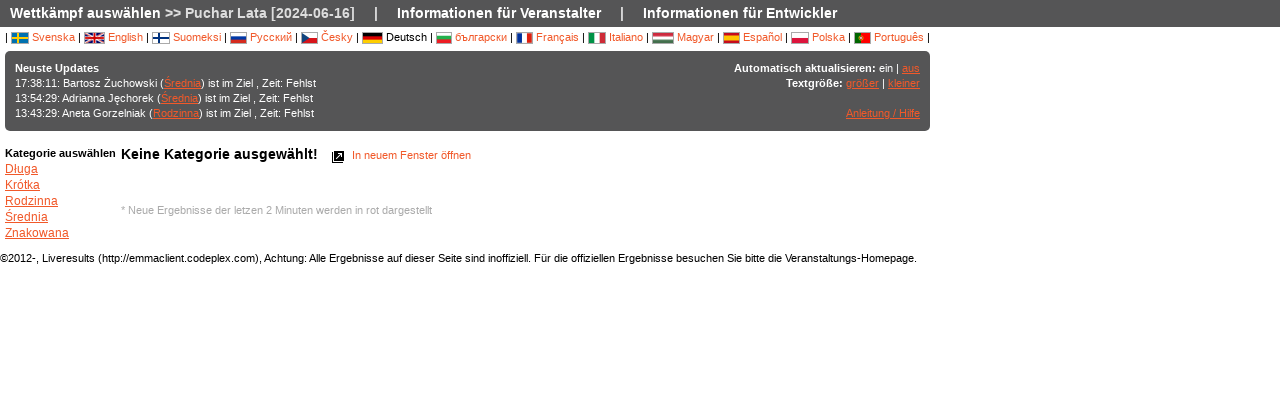

--- FILE ---
content_type: text/html; charset=utf-8
request_url: https://liveresultat.orientering.se/followfull.php?comp=30365&lang=de
body_size: 4696
content:
<?xml version="1.0" encoding="utf-8" ?>
<!DOCTYPE HTML PUBLIC "-//W3C//DTD HTML 4.01 Transitional//EN"
        "http://www.w3.org/TR/html4/loose.dtd">
<html>
<head><title>Live-Ergebnisse :: Puchar Lata [2024-06-16]</title>

<META HTTP-EQUIV="expires" CONTENT="-1">
<meta http-equiv="Content-Type" content="text/html;charset=utf-8">

<meta name="viewport" content="width=1200,initial-scale=1.0">
<meta name="apple-mobile-web-app-capable" content="yes">
<meta name="mobile-web-app-capable" content="yes">
<meta name="theme-color" content="#555556">

<link rel="stylesheet" type="text/css" href="css/style-eoc.css?asss">
<link rel="stylesheet" type="text/css" href="css/ui-darkness/jquery-ui-1.8.19.custom.css">
<link rel="stylesheet" type="text/css" href="css/jquery.dataTables_themeroller-eoc.css">
<script type="text/javascript">
window.mobilecheck = function() {
  var check = false;
  (function(a){if(/(android|bb\d+|meego).+mobile|avantgo|bada\/|blackberry|blazer|compal|elaine|fennec|hiptop|iemobile|ip(hone|od)|iris|kindle|lge |maemo|midp|mmp|mobile.+firefox|netfront|opera m(ob|in)i|palm( os)?|phone|p(ixi|re)\/|plucker|pocket|psp|series(4|6)0|symbian|treo|up\.(browser|link)|vodafone|wap|windows ce|xda|xiino/i.test(a)||/1207|6310|6590|3gso|4thp|50[1-6]i|770s|802s|a wa|abac|ac(er|oo|s\-)|ai(ko|rn)|al(av|ca|co)|amoi|an(ex|ny|yw)|aptu|ar(ch|go)|as(te|us)|attw|au(di|\-m|r |s )|avan|be(ck|ll|nq)|bi(lb|rd)|bl(ac|az)|br(e|v)w|bumb|bw\-(n|u)|c55\/|capi|ccwa|cdm\-|cell|chtm|cldc|cmd\-|co(mp|nd)|craw|da(it|ll|ng)|dbte|dc\-s|devi|dica|dmob|do(c|p)o|ds(12|\-d)|el(49|ai)|em(l2|ul)|er(ic|k0)|esl8|ez([4-7]0|os|wa|ze)|fetc|fly(\-|_)|g1 u|g560|gene|gf\-5|g\-mo|go(\.w|od)|gr(ad|un)|haie|hcit|hd\-(m|p|t)|hei\-|hi(pt|ta)|hp( i|ip)|hs\-c|ht(c(\-| |_|a|g|p|s|t)|tp)|hu(aw|tc)|i\-(20|go|ma)|i230|iac( |\-|\/)|ibro|idea|ig01|ikom|im1k|inno|ipaq|iris|ja(t|v)a|jbro|jemu|jigs|kddi|keji|kgt( |\/)|klon|kpt |kwc\-|kyo(c|k)|le(no|xi)|lg( g|\/(k|l|u)|50|54|\-[a-w])|libw|lynx|m1\-w|m3ga|m50\/|ma(te|ui|xo)|mc(01|21|ca)|m\-cr|me(rc|ri)|mi(o8|oa|ts)|mmef|mo(01|02|bi|de|do|t(\-| |o|v)|zz)|mt(50|p1|v )|mwbp|mywa|n10[0-2]|n20[2-3]|n30(0|2)|n50(0|2|5)|n7(0(0|1)|10)|ne((c|m)\-|on|tf|wf|wg|wt)|nok(6|i)|nzph|o2im|op(ti|wv)|oran|owg1|p800|pan(a|d|t)|pdxg|pg(13|\-([1-8]|c))|phil|pire|pl(ay|uc)|pn\-2|po(ck|rt|se)|prox|psio|pt\-g|qa\-a|qc(07|12|21|32|60|\-[2-7]|i\-)|qtek|r380|r600|raks|rim9|ro(ve|zo)|s55\/|sa(ge|ma|mm|ms|ny|va)|sc(01|h\-|oo|p\-)|sdk\/|se(c(\-|0|1)|47|mc|nd|ri)|sgh\-|shar|sie(\-|m)|sk\-0|sl(45|id)|sm(al|ar|b3|it|t5)|so(ft|ny)|sp(01|h\-|v\-|v )|sy(01|mb)|t2(18|50)|t6(00|10|18)|ta(gt|lk)|tcl\-|tdg\-|tel(i|m)|tim\-|t\-mo|to(pl|sh)|ts(70|m\-|m3|m5)|tx\-9|up(\.b|g1|si)|utst|v400|v750|veri|vi(rg|te)|vk(40|5[0-3]|\-v)|vm40|voda|vulc|vx(52|53|60|61|70|80|81|83|85|98)|w3c(\-| )|webc|whit|wi(g |nc|nw)|wmlb|wonu|x700|yas\-|your|zeto|zte\-/i.test(a.substr(0,4)))check = true})(navigator.userAgent||navigator.vendor||window.opera);
  return check;
}
</script>

<!-- RELEASE-->
<script language="javascript" type="text/javascript" src="js/liveresults.min.20170627.js"></script>
<script language="javascript" type="text/javascript" src="js/NoSleep.min.js"></script>
<script language="javascript" type="text/javascript">

var noSleep = new NoSleep();

function enableNoSleep() {
  noSleep.enable();
  document.removeEventListener('click', enableNoSleep, false);
}

document.addEventListener('click', enableNoSleep, false);


var res = null;

var Resources = {
	_TITLE: "Live-Ergebnisse",
	_CHOOSECMP: "Wettkämpf auswählen",
	_AUTOUPDATE: "Automatisch aktualisieren",
	_LASTPASSINGS: "Neuste Updates",
	_LASTPASSFINISHED: "ist im Ziel",
	_LASTPASSPASSED: "stempelte",
	_LASTPASSWITHTIME: ", Zeit:",
	_CHOOSECLASS: "Kategorie auswählen",
	_NOCLASSESYET: "Es sind bisher keine Kategorien definiert",
	_CONTROLFINISH: "Ziel",
	_NAME: "Name",
	_CLUB: "Verein",
	_TIME: "Zeit",
	_NOCLASSCHOSEN: "Keine Kategorie ausgewählt!",
	_HELPREDRESULTS: "Neue Ergebnisse der letzen 2 Minuten werden in rot dargestellt",
	_NOTICE: "Achtung: Alle Ergebnisse auf dieser Seite sind inoffiziell. Für die offiziellen Ergebnisse besuchen Sie bitte die Veranstaltungs-Homepage.",
	_STATUSDNS: "N Ang",
	_STATUSDNF: "Aufg",
	_STATUSWO: "N Ang",
	_STATUSMOVEDUP: "aufgestiegen",
	_STATUSNOTSTARTED: "nicht gestartet",
	_STATUSOK: "OK",
	_STATUSMP: "Fehlst",
	_STATUSDSQ: "Disqu",
	_STATUSOT: "ZeitÜb",
	_FIRSTPAGECHOOSE: "Wählen Sie eine Veranstaltung, der Sie folgen möchten",
	_FIRSTPAGEARCHIVE: "Archiv",
	_LOADINGRESULTS: "Ergebnisse werden geladen...",
	_ON: "ein",
	_OFF: "aus",
	_TEXTSIZE: "Textgröße",
	_LARGER: "größer",
	_SMALLER: "kleiner",
	_OPENINNEW: "In neuem Fenster öffnen",
	_FORORGANIZERS: "Informationen für Veranstalter",
	_FORDEVELOPERS: "Informationen für Entwickler",
	_RESETTODEFAULT: "Sortierung zurücksetzen",
	_OPENINNEWWINDOW: "In neuem Fenster öffnen",
	_INSTRUCTIONSHELP: "Anleitung / Hilfe",
	_LOADINGCLASSES: "Kategorien werden geladen...",
	_START: "Start",
	_TOTAL: "Gesamt",
	_CLASS: "Kategorie"
};

var runnerStatus = Array();
runnerStatus[0]= "OK";
runnerStatus[1]= "N Ang";
runnerStatus[2]= "Aufg";
runnerStatus[11] =  "N Ang";
runnerStatus[12] = "aufgestiegen";
runnerStatus[9] = "";
runnerStatus[3] = "Fehlst";
runnerStatus[4] = "Disqu";
runnerStatus[5] = "ZeitÜb";
runnerStatus[9] = "";
runnerStatus[10] = "";


$(document).ready(function()
{
	res = new LiveResults.AjaxViewer(30365,"de","divClasses","divLastPassings","resultsHeader","resultsControls","divResults","txtResetSorting",Resources,false,false,"setAutomaticUpdateText", runnerStatus);
			$("#divClasses").html("Kategorien werden geladen......");
		res.updateClassList();
	
	res.updateLastPassings();
	
			res.eventTimeZoneDiff = 0;
		res.startPredictionUpdate();
		
		
	



});



function changeFontSize(val)
{
	var size = $("td").css("font-size");
	var newSize = parseInt(size.replace(/px/, "")) + val;
	$("td").css("font-size",newSize + "px");
}

</script>
</head>
<body>

<!-- MAIN DIV -->

<div class="maindiv">

<table border="0" cellpadding="0" cellspacing="0" width="100%">

<tr>
    <td class="submenu" colspan="2">
       <table border="0" cellpadding="0" cellspacing="1" style="font-size: 14px">
             <tr>
               <td><a href="index.php?lang=de&amp;">Wettkämpf auswählen</a> >> Puchar Lata [2024-06-16]</td>
               <td>|</td>
				<td><a href="https://liveresults.github.io/documentation/" target="_blank">Informationen für Veranstalter</a></td>
               <td>|</td>
               <td><a href="https://liveresults.github.io/documentation/#developer" target="_blank">Informationen für Entwickler</a></td>             </tr>
       </table>
     </td>
  </tr>
<!-- End SUB MENU -->

  <tr>

    <td class="searchmenu" colspan="2" style="" valign=top>

       <table border="0" cellpadding="0" cellspacing="0">

             <tr>

               <td valign=top>

			
			<div id="langchooser">
| <a href="?lang=sv&amp;comp=30365" style='text-decoration: none'><img src='images/se.png' alt='Svenska'> Svenska</a>                                                        | <a href="?lang=en&amp;comp=30365" style='text-decoration: none'><img src='images/en.png' alt='English'> English</a>                        | <a href="?lang=fi&amp;comp=30365" style='text-decoration: none'><img src='images/fi.png'  alt='Suomeksi'> Suomeksi</a>                        | <a href="?lang=ru&amp;comp=30365" style='text-decoration: none'><img src='images/ru.png' alt='Русский'> Русский</a>                        | <a href="?lang=cz&amp;comp=30365" style='text-decoration: none'><img src='images/cz.png' alt='Česky'> Česky</a>                        | <img src='images/de.png' alt='Deutsch'> Deutsch | <a href="?lang=bg&amp;comp=30365" style='text-decoration: none'><img src='images/bg.png' alt='български'> български</a>						| <a href="?lang=fr&amp;comp=30365" style='text-decoration: none'><img src='images/fr.png' alt='Français'> Français</a>                        | <a href="?lang=it&amp;comp=30365" style='text-decoration: none'><img src='images/it.png' border='0' alt='Italiano'> Italiano</a> 
                        | <a href="?lang=hu&amp;comp=30365" style='text-decoration: none'><img src='images/hu.png' border='0' alt='Magyar'> Magyar</a> 

 | <a href="?lang=es&amp;comp=30365" style='text-decoration: none'><img src='images/es.png' border='0' alt='Español'> Español</a> | <a href="?lang=pl&amp;comp=30365" style='text-decoration: none'><img src='images/pl.png' border='0' alt='Polska'> Polska</a> | <a href="?lang=pt&amp;comp=30365" style='text-decoration: none'><img src='images/pt.png?a' border='0' alt='Português'> Português</a>
|

</div>
			<table border="0" cellpadding="0" cellspacing="0" width="100%" style="background-color:#555556; color:#FFF; padding: 10px; margin-top: 3px;border-radius: 5px">
			<tr>
			<!--Customized logo -->
			 
			<!--<td width="161">
			<img src="images/fin5.png"/></td>-->
			<td valign="top"><b>Neuste Updates</b><br>
<div id="divLastPassings">
</div>
</td>
<td valign="top" style="padding-left: 5px; width: 200px; text-align:right">
<span id="setAutomaticUpdateText"><b>Automatisch aktualisieren:</b> ein | <a href="javascript:LiveResults.Instance.setAutomaticUpdate(false);">aus</a></span><br>
<b>Textgröße:</b> <a href="javascript:changeFontSize(1);">größer</a> | <a href="javascript:changeFontSize(-1);">kleiner</a><br><br>
<a href="dok/help.php?lang=de" target="_blank">Anleitung / Hilfe</a>
</td>
</tr></table><br>
			<table border="0" cellpadding="0" cellspacing="0" width="100%">

			<tr>
			<td width=70 valign="top" style="padding-right: 5px"><b>Kategorie auswählen</b><br>

<div id="divClasses">
</div>
</td>



			<td valign="top">
		<div><span id="resultsHeader" style="font-size: 14px"><b>Keine Kategorie ausgewählt!</b></span><span style="margin-left: 10px"><a href="javascript:LiveResults.Instance.newWin()" style="text-decoration: none"><img class="eI" style="vertical-align: middle" src="images/cleardot.gif" alt="In neuem Fenster öffnen" border="0" title="In neuem Fenster öffnen"> In neuem Fenster öffnen</a> <span id="txtResetSorting"></span></span></div>
<table id="divResults" width="100%">
<tbody>
<tr><td></td></tr>
</tbody>
</table><br><br>

<font color="AAAAAA">* Neue Ergebnisse der letzen 2 Minuten werden in rot dargestellt</font>

</td>

			</tr>

			</table>

			
		</td>
<td valign="top" style="padding: 20px">


<div id="twitterfeed">

</div>
</td>

	     </tr>

	</table>



     </td>

  </tr>



</table>

<p align="left">&copy;2012-, Liveresults (http://emmaclient.codeplex.com), Achtung: Alle Ergebnisse auf dieser Seite sind inoffiziell. Für die offiziellen Ergebnisse besuchen Sie bitte die Veranstaltungs-Homepage.</p>



</div>

<br><br>
<script>
  (function(i,s,o,g,r,a,m){i['GoogleAnalyticsObject']=r;i[r]=i[r]||function(){
  (i[r].q=i[r].q||[]).push(arguments)},i[r].l=1*new Date();a=s.createElement(o),
  m=s.getElementsByTagName(o)[0];a.async=1;a.src=g;m.parentNode.insertBefore(a,m)
  })(window,document,'script','//www.google-analytics.com/analytics.js','ga');

  ga('create', 'UA-54989483-1', 'auto');
  ga('send', 'pageview');

</script>

</body>

</html>
